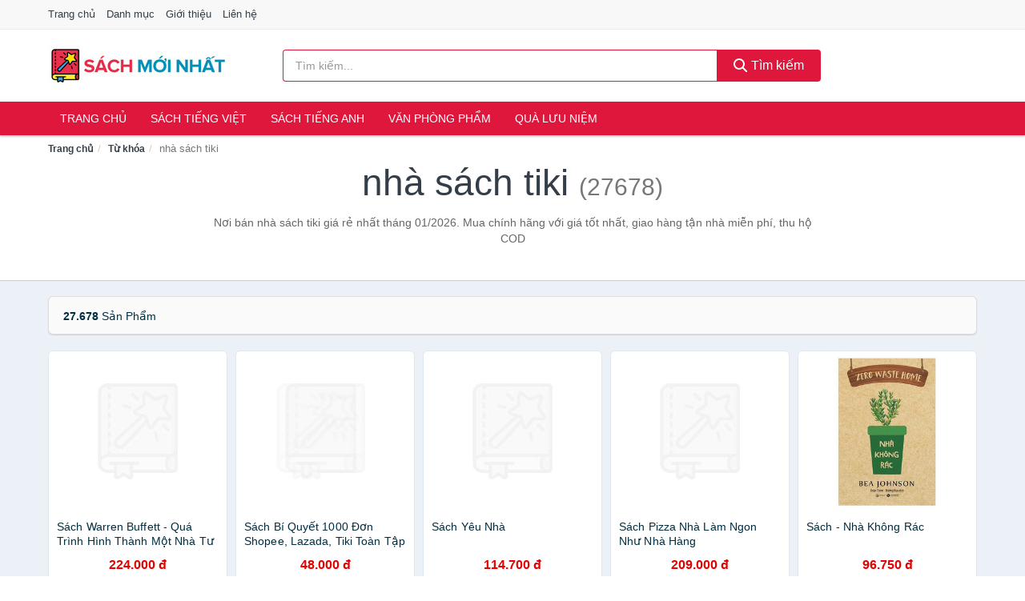

--- FILE ---
content_type: text/html; charset=UTF-8
request_url: https://sachmoinhat.com/tag/nha-sach-tiki-ti/
body_size: 11048
content:
<!DOCTYPE html><html lang="vi"><head prefix="og: http://ogp.me/ns# fb: http://ogp.me/ns/fb# article: http://ogp.me/ns/article#"><meta charset="utf-8"><!--[if IE]><meta http-equiv='X-UA-Compatible' content='IE=edge,chrome=1'><![endif]--><meta name="viewport" content="width=device-width,minimum-scale=1,initial-scale=1"><title>Giá nhà sách tiki ở đâu rẻ nhất tháng 01/2026 - So sánh giá | SachMoiNhat.com</title><meta name="description" content="Nơi bán nhà sách tiki giá rẻ nhất tháng 01/2026. Mua chính hãng với giá tốt nhất, giao hàng tận nhà miễn phí, thu hộ COD"><meta name="keywords" content="nhà sách tiki"><meta name="robots" content="noodp"/><meta itemprop="name" content="Giá nhà sách tiki ở đâu rẻ nhất tháng 01/2026 - So sánh giá | SachMoiNhat.com"><meta itemprop="description" content="Nơi bán nhà sách tiki giá rẻ nhất tháng 01/2026. Mua chính hãng với giá tốt nhất, giao hàng tận nhà miễn phí, thu hộ COD"><meta itemprop="image" content="https://c.mgg.vn/d/sachmoinhat.com/img/logo.jpg"><meta name="twitter:card" content="summary"><meta name="twitter:site" content="SachMoiNhat.com"><meta name="twitter:title" content="Giá nhà sách tiki ở đâu rẻ nhất tháng 01/2026 - So sánh giá | SachMoiNhat.com"><meta name="twitter:description" content="Nơi bán nhà sách tiki giá rẻ nhất tháng 01/2026. Mua chính hãng với giá tốt nhất, giao hàng tận nhà miễn phí, thu hộ COD"><meta name="twitter:creator" content="@SachMoiNhat"><meta name="twitter:image" content="https://c.mgg.vn/d/sachmoinhat.com/img/logo.jpg"><meta property="og:title" content="Giá nhà sách tiki ở đâu rẻ nhất tháng 01/2026 - So sánh giá | SachMoiNhat.com" /><meta property="og:type" content="website" /><meta property="og:url" content="https://sachmoinhat.com/tag/nha-sach-tiki-ti/" /><meta property="og:image" content="https://c.mgg.vn/d/sachmoinhat.com/img/logo.jpg" /><meta property="og:description" content="Nơi bán nhà sách tiki giá rẻ nhất tháng 01/2026. Mua chính hãng với giá tốt nhất, giao hàng tận nhà miễn phí, thu hộ COD" /><meta property="og:locale" content="vi_VN" /><meta property="og:site_name" content="Sách Mới Nhất" /><meta property="fb:app_id" content="331845364364121"/><link rel="canonical" href="https://sachmoinhat.com/tag/nha-sach-tiki-ti/" /><link rel="apple-touch-icon" sizes="180x180" href="https://c.mgg.vn/d/sachmoinhat.com/img/icons/apple-touch-icon.png"><link rel="icon" type="image/png" sizes="32x32" href="https://c.mgg.vn/d/sachmoinhat.com/img/icons/favicon-32x32.png"><link rel="icon" type="image/png" sizes="16x16" href="https://c.mgg.vn/d/sachmoinhat.com/img/icons/favicon-16x16.png"><link rel="manifest" href="https://sachmoinhat.com/webmanifest.json"><link rel="mask-icon" href="https://c.mgg.vn/d/sachmoinhat.com/img/icons/safari-pinned-tab.svg" color="#df173d"><link rel="shortcut icon" href="/favicon.ico"><meta name="apple-mobile-web-app-title" content="Sách Mới Nhất"><meta name="application-name" content="Sách Mới Nhất"><meta name="msapplication-TileColor" content="#df173d"><meta name="msapplication-TileImage" content="https://c.mgg.vn/d/sachmoinhat.com/img/icons/mstile-144x144.png"><meta name="msapplication-config" content="https://c.mgg.vn/d/sachmoinhat.com/img/icons/browserconfig.xml"><meta name="theme-color" content="#df173d"><style type="text/css">html{font-family:-apple-system,BlinkMacSystemFont,"Segoe UI",Roboto,"Helvetica Neue",Arial,"Noto Sans",sans-serif,"Apple Color Emoji","Segoe UI Emoji","Segoe UI Symbol","Noto Color Emoji";-webkit-text-size-adjust:100%;-ms-text-size-adjust:100%}body{margin:0}article,aside,details,figcaption,figure,footer,header,hgroup,main,menu,nav,section,summary{display:block}audio,canvas,progress,video{display:inline-block;vertical-align:baseline}audio:not([controls]){display:none;height:0}[hidden],template{display:none}a{background-color:transparent}a:active,a:hover{outline:0}abbr[title]{border-bottom:1px dotted}b,strong{font-weight:600}dfn{font-style:italic}h1{margin:.67em 0;font-size:2em}mark{color:#000;background:#ff0}small{font-size:80%}sub,sup{position:relative;font-size:75%;line-height:0;vertical-align:baseline}sup{top:-.5em}sub{bottom:-.25em}img{border:0}svg:not(:root){overflow:hidden}figure{margin:1em 40px}hr{height:0;-webkit-box-sizing:content-box;-moz-box-sizing:content-box;box-sizing:content-box}pre{overflow:auto}code,kbd,pre,samp{font-family:monospace,monospace;font-size:1em}button,input,optgroup,select,textarea{margin:0;font:inherit;color:inherit}button{overflow:visible}button,select{text-transform:none}button,html input[type=button],input[type=reset],input[type=submit]{-webkit-appearance:button;cursor:pointer}button[disabled],html input[disabled]{cursor:default}button::-moz-focus-inner,input::-moz-focus-inner{padding:0;border:0}input{line-height:normal}input[type=checkbox],input[type=radio]{-webkit-box-sizing:border-box;-moz-box-sizing:border-box;box-sizing:border-box;padding:0}input[type=number]::-webkit-inner-spin-button,input[type=number]::-webkit-outer-spin-button{height:auto}input[type=search]{-webkit-box-sizing:content-box;-moz-box-sizing:content-box;box-sizing:content-box;-webkit-appearance:textfield}input[type=search]::-webkit-search-cancel-button,input[type=search]::-webkit-search-decoration{-webkit-appearance:none}fieldset{padding:.35em .625em .75em;margin:0 2px;border:1px solid silver}legend{padding:0;border:0}textarea{overflow:auto}optgroup{font-weight:600}table{border-spacing:0;border-collapse:collapse}td,th{padding:0}</style><link href="https://c.mgg.vn/d/sachmoinhat.com/css/s1.css" rel="stylesheet"><!--[if lt IE 9]><script src="https://oss.maxcdn.com/html5shiv/3.7.3/html5shiv.min.js"></script><script src="https://oss.maxcdn.com/respond/1.4.2/respond.min.js"></script><![endif]--><script src="https://cdn.onesignal.com/sdks/OneSignalSDK.js" async=""></script><script>var OneSignal = window.OneSignal || [];OneSignal.push(function() {OneSignal.init({appId: "2b5cf5ad-c4f4-4f13-95bc-0efdfe0c065b"});});</script></head><body itemscope="" itemtype="http://schema.org/WebPage"><div id="header-top"><header itemscope="" itemtype="http://schema.org/WPHeader"><div id="top-header" class="hidden-xs"><div class="container"><div class="row"><div class="col-sm-12"><a href="https://sachmoinhat.com/" title="Trang chủ">Trang chủ</a> <a href="https://sachmoinhat.com/danh-muc/" title="Danh mục">Danh mục</a> <a href="https://sachmoinhat.com/p/gioi-thieu.html" title="Giới thiệu">Giới thiệu</a> <a href="https://sachmoinhat.com/p/lien-he.html" title="Liên hệ">Liên hệ</a></div></div></div></div><div id="main-header"><div class="container"><div class="row"><div class="col-xs-12 col-sm-4 col-md-3"><button type="button" class="visible-xs bnam-menu is-closed" data-toggle="offcanvas" aria-label="Menu"><span class="hamb-top"></span><span class="hamb-middle"></span><span class="hamb-bottom"></span></button><a href="https://sachmoinhat.com/" class="logo" itemprop="headline" title="SachMoiNhat.com"><img data-original="https://c.mgg.vn/d/sachmoinhat.com/img/logo_header.jpg" class="lazy" alt="Sách Mới Nhất" src="[data-uri]" width="auto" height="auto"><noscript><img src="https://c.mgg.vn/d/sachmoinhat.com/img/logo_header.jpg" alt="Sách Mới Nhất" srcset="https://c.mgg.vn/d/sachmoinhat.com/img/logo_header@2x.jpg 2x"></noscript><span class="hidden" itemprop="description">Sách Mới Nhất</span></a></div><div id="header-search" class="hidden-xs col-sm-8 col-md-7"><form method="GET" action="https://sachmoinhat.com/" itemprop="potentialAction" itemscope="" itemtype="http://schema.org/SearchAction"><meta itemprop="target" content="https://sachmoinhat.com/?s={s}"><div class="input-group form"><input type="text" name="s" class="form-control" placeholder="Tìm kiếm..." aria-label="Tìm kiếm tác giả" value="" id="search-top"><span class="input-group-btn"><button class="btn btn-search-top" type="submit"><span class="s-icon"><span class="s-icon-circle"></span><span class="s-icon-rectangle"></span></span> Tìm kiếm</button></span></div></form></div></div></div></div></header></div><div id="search-mobi" class="container visible-xs"><div class="row"><div class="col-xs-12"><form method="GET" action="https://sachmoinhat.com/"><div class="input-group form"><input name="s" class="search-top form-control" placeholder="Tìm kiếm..." value="" type="text" aria-label="Tìm kiếm tác giả"><span class="input-group-btn"><button class="btn btn-danger btn-search-top" type="submit">Tìm kiếm</button></span></div></form></div></div></div><div id="header-nav"><div class="container"><nav id="main-nav" itemscope itemtype="http://schema.org/SiteNavigationElement" aria-label="Main navigation"><ul class="menu"><li><a href="https://sachmoinhat.com/" title="Trang chủ">Trang chủ</a></li><li class="dropdown"><a href="https://sachmoinhat.com/sach-truyen-tieng-viet-954/" title="Sách tiếng Việt">Sách tiếng Việt</a><ul class="dropdown-menu"><li><a href="https://sachmoinhat.com/sach-van-hoc-1477/" title="Sách văn học">Sách văn học</a></li><li><a href="https://sachmoinhat.com/sach-kinh-te-1484/" title="Sách kinh tế">Sách kinh tế</a></li><li><a href="https://sachmoinhat.com/sach-truyen-thieu-nhi-1031/" title="Sách thiếu nhi">Sách thiếu nhi</a></li><li><a href="https://sachmoinhat.com/sach-ky-nang-song-1508/" title="Sách kỹ năng sống">Sách kỹ năng sống</a></li><li><a href="https://sachmoinhat.com/sach-ba-me-em-be-3165/" title="Sách Bà mẹ - Em bé">Sách Bà mẹ - Em bé</a></li><li><a href="https://sachmoinhat.com/sach-giao-khoa-giao-trinh-2959/" title="Sách Giáo Khoa - Giáo Trình">Sách Giáo Khoa - Giáo Trình</a></li><li><a href="https://sachmoinhat.com/ngoai-ngu-tu-dien-1525/" title="Sách Học Ngoại Ngữ">Sách Học Ngoại Ngữ</a></li><li><a href="https://sachmoinhat.com/sach-tham-khao-2958/" title="Sách Tham Khảo">Sách Tham Khảo</a></li><li><a href="https://sachmoinhat.com/tu-dien-1535/" title="Từ Điển">Từ Điển</a></li><li><a href="https://sachmoinhat.com/sach-kien-thuc-tong-hop-1511/" title="Sách Kiến Thức Tổng Hợp">Sách Kiến Thức Tổng Hợp</a></li><li><a href="https://sachmoinhat.com/khoa-hoc-ky-thuat-1517/" title="Sách Khoa Học - Kỹ Thuật">Sách Khoa Học - Kỹ Thuật</a></li><li><a href="https://sachmoinhat.com/lich-su-dia-ly-1518/" title="Sách Lịch sử">Sách Lịch sử</a></li><li><a href="https://sachmoinhat.com/dien-anh-nhac-hoa-1519/" title="Điện Ảnh - Nhạc - Họa">Điện Ảnh - Nhạc - Họa</a></li><li><a href="https://sachmoinhat.com/truyen-tranh-1722/" title="Truyện Tranh, Manga, Comic">Truyện Tranh, Manga, Comic</a></li><li><a href="https://sachmoinhat.com/ton-giao-tam-linh-1499/" title="Sách Tôn Giáo - Tâm Linh">Sách Tôn Giáo - Tâm Linh</a></li><li><a href="https://sachmoinhat.com/sach-van-hoa-dia-ly-du-lich-1495/" title="Sách Văn Hóa - Địa Lý - Du Lịch">Sách Văn Hóa - Địa Lý - Du Lịch</a></li><li><a href="https://sachmoinhat.com/chinh-tri-phap-ly-1513/" title="Sách Chính Trị - Pháp Lý">Sách Chính Trị - Pháp Lý</a></li><li><a href="https://sachmoinhat.com/nong-lam-ngu-nghiep-1520/" title="Sách Nông - Lâm - Ngư Nghiệp">Sách Nông - Lâm - Ngư Nghiệp</a></li><li><a href="https://sachmoinhat.com/cong-nghe-thong-tin-1514/" title="Sách Công Nghệ Thông Tin">Sách Công Nghệ Thông Tin</a></li><li><a href="https://sachmoinhat.com/y-hoc-1523/" title="Sách Y Học">Sách Y Học</a></li><li><a href="https://sachmoinhat.com/tap-chi-catalogue-2106/" title="Tạp Chí - Catalogue">Tạp Chí - Catalogue</a></li><li><a href="https://sachmoinhat.com/tam-ly-gioi-tinh-1506/" title="Sách Tâm lý - Giới tính">Sách Tâm lý - Giới tính</a></li><li><a href="https://sachmoinhat.com/sach-thuong-thuc-gia-dinh-1500/" title="Sách Thường Thức - Gia Đình">Sách Thường Thức - Gia Đình</a></li></ul></li><li class="dropdown"><a href="https://sachmoinhat.com/sach-tieng-anh-958/" title="Sách tiếng Anh">Sách tiếng Anh</a><ul class="dropdown-menu"><li><a href="https://sachmoinhat.com/art-photography-1261/" title="Art & Photography">Art & Photography</a></li><li><a href="https://sachmoinhat.com/biographies-memoirs-665/" title="Biographies & Memoirs">Biographies & Memoirs</a></li><li><a href="https://sachmoinhat.com/business-economics-642/" title="Business & Economics">Business & Economics</a></li><li><a href="https://sachmoinhat.com/self-help-1252/" title="How-to - Self Help">How-to - Self Help</a></li><li><a href="https://sachmoinhat.com/children-books-645/" title="Children's Books">Children's Books</a></li><li><a href="https://sachmoinhat.com/dictionary-920/" title="Dictionary">Dictionary</a></li><li><a href="https://sachmoinhat.com/education-teaching-5946/" title="Education - Teaching">Education - Teaching</a></li><li><a href="https://sachmoinhat.com/fiction-literature-647/" title="Fiction - Literature">Fiction - Literature</a></li><li><a href="https://sachmoinhat.com/magazines-7083/" title="Magazines">Magazines</a></li><li><a href="https://sachmoinhat.com/medical-books-856/" title="Medical Books">Medical Books</a></li><li><a href="https://sachmoinhat.com/parenting-relationships-666/" title="Parenting & Relationships">Parenting & Relationships</a></li><li><a href="https://sachmoinhat.com/reference-5947/" title="Reference">Reference</a></li><li><a href="https://sachmoinhat.com/science-technology-907/" title="Science - Technology">Science - Technology</a></li><li><a href="https://sachmoinhat.com/history-politics-social-sciences-1270/" title="History, Politics & Social Sciences">History, Politics & Social Sciences</a></li><li><a href="https://sachmoinhat.com/travel-holiday-670/" title="Travel & Holiday">Travel & Holiday</a></li><li><a href="https://sachmoinhat.com/cookbooks-food-wine-659/" title="Cookbooks, Food & Wine">Cookbooks, Food & Wine</a></li></ul></li><li class="dropdown"><a href="https://sachmoinhat.com/van-phong-pham-qua-luu-niem-8379/" title="Văn phòng phẩm">Văn phòng phẩm</a><ul class="dropdown-menu"><li><a href="https://sachmoinhat.com/thiet-bi-van-phong-2500/" title="Dụng Cụ Văn Phòng">Dụng Cụ Văn Phòng</a></li><li><a href="https://sachmoinhat.com/dung-cu-hoc-sinh-3003/" title="Dụng Cụ Học Sinh">Dụng Cụ Học Sinh</a></li><li><a href="https://sachmoinhat.com/vpp-but-viet-2496/" title="Bút - Viết các loại">Bút - Viết các loại</a></li><li><a href="https://sachmoinhat.com/flashcard-hoc-2548/" title="Flashcards">Flashcards</a></li><li><a href="https://sachmoinhat.com/so-tay-so-ghi-chep-2537/" title="Sổ Tay Các Loại">Sổ Tay Các Loại</a></li><li><a href="https://sachmoinhat.com/tap-vo-cac-loai-2545/" title="Tập vở các loại">Tập vở các loại</a></li><li><a href="https://sachmoinhat.com/cd-dvd-2971/" title="Văn Hóa Phẩm">Văn Hóa Phẩm</a></li><li><a href="https://sachmoinhat.com/thiet-bi-giao-duc-truong-hoc-6848/" title="Thiết Bị Giáo Dục Trường Học">Thiết Bị Giáo Dục Trường Học</a></li><li><a href="https://sachmoinhat.com/balo-hoc-sinh-cap-hoc-sinh-6312/" title="Balo Học Sinh - Cặp học sinh">Balo Học Sinh - Cặp học sinh</a></li><li><a href="https://sachmoinhat.com/may-tinh-dien-tu-3090/" title="Máy Tính Điện Tử">Máy Tính Điện Tử</a></li><li><a href="https://sachmoinhat.com/but-mau-but-sap-3176/" title="Bút Chì Màu - Bút Lông Màu - Sáp Màu">Bút Chì Màu - Bút Lông Màu - Sáp Màu</a></li><li><a href="https://sachmoinhat.com/lich-4530/" title="Lịch">Lịch</a></li><li><a href="https://sachmoinhat.com/san-pham-ve-giay-3006/" title="Sản phẩm về giấy">Sản phẩm về giấy</a></li><li><a href="https://sachmoinhat.com/thiet-bi-van-phong-19036/" title="Thiết bị văn phòng">Thiết bị văn phòng</a></li></ul></li><li class="dropdown"><a href="https://sachmoinhat.com/qua-luu-niem-18966/" title="Quà lưu niệm">Quà lưu niệm</a><ul class="dropdown-menu"><li><a href="https://sachmoinhat.com/thu-bong-5262/" title="Thú Nhồi Bông">Thú Nhồi Bông</a></li><li><a href="https://sachmoinhat.com/bookmark-6863/" title="Bookmark">Bookmark</a></li><li><a href="https://sachmoinhat.com/thiep-buu-anh-7179/" title="Thiệp - Bưu ảnh">Thiệp - Bưu ảnh</a></li><li><a href="https://sachmoinhat.com/qua-tang-trang-suc-18968/" title="Quà tặng trang sức">Quà tặng trang sức</a></li><li><a href="https://sachmoinhat.com/album-khung-hinh-8902/" title="Album - Khung Hình">Album - Khung Hình</a></li><li><a href="https://sachmoinhat.com/mo-hinh-trang-tri-18970/" title="Mô hình trang trí">Mô hình trang trí</a></li><li><a href="https://sachmoinhat.com/sticker-decal-trang-tri-18972/" title="Sticker - Decal trang trí">Sticker - Decal trang trí</a></li><li><a href="https://sachmoinhat.com/ly-coc-6884/" title="Ly - Cốc">Ly - Cốc</a></li><li><a href="https://sachmoinhat.com/kep-anh-go-6864/" title="Kẹp Ảnh Gỗ">Kẹp Ảnh Gỗ</a></li><li><a href="https://sachmoinhat.com/hop-qua-tui-qua-18984/" title="Hộp quà - Túi quà">Hộp quà - Túi quà</a></li><li><a href="https://sachmoinhat.com/tuong-6853/" title="Tượng">Tượng</a></li><li><a href="https://sachmoinhat.com/moc-khoa-phu-kien-trang-tri-8903/" title="Móc Khóa - Phụ Kiện Trang Trí">Móc Khóa - Phụ Kiện Trang Trí</a></li><li><a href="https://sachmoinhat.com/phu-kien-vat-lieu-trang-tri-18980/" title="Phụ kiện - Vật liệu trang trí">Phụ kiện - Vật liệu trang trí</a></li><li><a href="https://sachmoinhat.com/qua-tang-trang-tri-khac-18982/" title="Quà tặng trang trí khác">Quà tặng trang trí khác</a></li><li><a href="https://sachmoinhat.com/guong-mini-26344/" title="Gương mini">Gương mini</a></li></ul></li></ul></nav></div></div><div class="overlay"></div><script type="application/ld+json">{"@context":"http://schema.org","@type":"BreadcrumbList","itemListElement":[{"@type":"ListItem","position":1,"item":{"@id":"https://sachmoinhat.com/","name":"Sách Mới Nhất"}},{"@type":"ListItem","position":2,"item":{"@id":"https://sachmoinhat.com/tag/","name":"Từ khóa"}},{"@type":"ListItem","position":3,"item":{"@id":"https://sachmoinhat.com/tag/nha-sach-tiki-ti/","name":"nhà sách tiki"}}]}</script><div id="breadcrumb"><div class="container"><ol class="breadcrumb"><li><a href="https://sachmoinhat.com/" title="Trang chủ Sách Mới Nhất">Trang chủ</a></li><li><a href="https://sachmoinhat.com/tag/" title="Từ khóa">Từ khóa</a></li><li class="active hidden-xs">nhà sách tiki</li></ol></div></div><main><div id="main_head" class="box-shadow"><div class="container"><div class="row text-center"><h1 class="page-title">nhà sách tiki <small>(27678)</small></h1><div class="page-desc col-xs-12 col-xs-offset-0 col-sm-10 col-sm-offset-1 col-md-8 col-md-offset-2">Nơi bán nhà sách tiki giá rẻ nhất tháng 01/2026. Mua chính hãng với giá tốt nhất, giao hàng tận nhà miễn phí, thu hộ COD</div></div></div></div><div id="main" class="container"><div class="row"><div id="bn_r" class="col-xs-12"><section class="product-box"><div id="product_filter" class="box-shadow"><div id="box_count_product"><strong>27.678</strong> sản phẩm</div><div class="box_filter pull-right hidden"><form class="form-inline" method="GET"><label>Sắp xếp theo </label><select class="form-control" name="sap-xep" aria-label="Sắp xếp"><option value="moi-nhat">Mới nhất</option><option value="gia-tang">Giá từ thấp đến cao</option><option value="gia-giam">Giá từ cao đến thấp</option></select></form></div></div><div class="product-list row"><div class="col-xs-6 col-sm-3 col-md-15 ip"><a href="https://sachmoinhat.com/warren-buffett-qua-trinh-hinh-nti22482941.html" title="Sách Warren Buffett - Quá Trình Hình Thành Một Nhà Tư Bản Mỹ (Tái Bản 2017)(Tặng Kèm Bookmark Tiki)"><div><img src="https://c.mgg.vn/d/sachmoinhat.com/img/no-pro.jpg" alt="img"><img data-original="https://salt.tikicdn.com/cache/200x200/ts/product/1f/74/57/263199fbb82a54f89ad0e0d140d90152.jpg" class="lazy bn-abg" src="https://c.mgg.vn/d/sachmoinhat.com/img/no-pro.jpg" alt="Sách Warren Buffett - Quá Trình Hình Thành Một Nhà Tư Bản Mỹ (Tái Bản 2017)(Tặng Kèm Bookmark Tiki)"><noscript><img src="https://salt.tikicdn.com/cache/200x200/ts/product/1f/74/57/263199fbb82a54f89ad0e0d140d90152.jpg"></noscript></div><span>Sách Warren Buffett - Quá Trình Hình Thành Một Nhà Tư Bản Mỹ (Tái Bản 2017)(Tặng Kèm Bookmark Tiki)</span><span>224.000 đ</span></a></div><div class="col-xs-6 col-sm-3 col-md-15 ip"><a href="https://sachmoinhat.com/sach-bi-quyet-1000-don-shopee-nti276594591.html" title="Sách Bí Quyết 1000 Đơn Shopee, Lazada, Tiki Toàn Tập - Bản Quyền"><div><img src="https://c.mgg.vn/d/sachmoinhat.com/img/no-pro.jpg" alt="img"><img data-original="https://salt.tikicdn.com/cache/200x200/ts/product/ec/3d/51/f16c45566b44770409151fc8d05d0e15.jpg" class="lazy bn-abg" src="https://c.mgg.vn/d/sachmoinhat.com/img/no-pro.jpg" alt="Sách Bí Quyết 1000 Đơn Shopee, Lazada, Tiki Toàn Tập - Bản Quyền"><noscript><img src="https://salt.tikicdn.com/cache/200x200/ts/product/ec/3d/51/f16c45566b44770409151fc8d05d0e15.jpg"></noscript></div><span>Sách Bí Quyết 1000 Đơn Shopee, Lazada, Tiki Toàn Tập - Bản Quyền</span><span>48.000 đ</span></a></div><div class="col-xs-6 col-sm-3 col-md-15 ip"><a href="https://sachmoinhat.com/sach-yeu-nti77721681.html" title="Sách Yêu Nhà"><div><img src="https://c.mgg.vn/d/sachmoinhat.com/img/no-pro.jpg" alt="img"><img data-original="https://salt.tikicdn.com/cache/200x200/ts/product/8c/be/12/6394672d65f6c272864fae2ffcc1f10c.jpg" class="lazy bn-abg" src="https://c.mgg.vn/d/sachmoinhat.com/img/no-pro.jpg" alt="Sách Yêu Nhà"><noscript><img src="https://salt.tikicdn.com/cache/200x200/ts/product/8c/be/12/6394672d65f6c272864fae2ffcc1f10c.jpg"></noscript></div><span>Sách Yêu Nhà</span><span>114.700 đ</span></a></div><div class="col-xs-6 col-sm-3 col-md-15 ip"><a href="https://sachmoinhat.com/pizza-nha-lam-ngon-nhu-nha-hang-nti199902506.html" title="Sách Pizza Nhà Làm Ngon Như Nhà Hàng"><div><img src="https://c.mgg.vn/d/sachmoinhat.com/img/no-pro.jpg" alt="img"><img data-original="https://salt.tikicdn.com/cache/200x200/ts/product/bd/74/36/6f3aa7e943feade9e839afd55189b053.jpg" class="lazy bn-abg" src="https://c.mgg.vn/d/sachmoinhat.com/img/no-pro.jpg" alt="Sách Pizza Nhà Làm Ngon Như Nhà Hàng"><noscript><img src="https://salt.tikicdn.com/cache/200x200/ts/product/bd/74/36/6f3aa7e943feade9e839afd55189b053.jpg"></noscript></div><span>Sách Pizza Nhà Làm Ngon Như Nhà Hàng</span><span>209.000 đ</span></a></div><div class="col-xs-6 col-sm-3 col-md-15 ip"><a href="https://sachmoinhat.com/sach-nha-khong-rac-nsh2723900576.html" title="Sách - Nhà Không Rác"><div><img src="https://c.mgg.vn/d/sachmoinhat.com/img/no-pro.jpg" alt="img"><img data-original="https://cf.shopee.vn/file/28ccafe33836338739587dbbc2802f02_tn" class="lazy bn-abg" src="https://c.mgg.vn/d/sachmoinhat.com/img/no-pro.jpg" alt="Sách - Nhà Không Rác"><noscript><img src="https://cf.shopee.vn/file/28ccafe33836338739587dbbc2802f02_tn"></noscript></div><span>Sách - Nhà Không Rác</span><span>96.750 đ</span></a></div><div class="col-xs-6 col-sm-3 col-md-15 ip"><a href="https://sachmoinhat.com/sach-huong-bep-nti1586163.html" title="Sách Hương Bếp Nhà"><div><img src="https://c.mgg.vn/d/sachmoinhat.com/img/no-pro.jpg" alt="img"><img data-original="https://salt.tikicdn.com/cache/200x200/ts/product/2c/28/28/5a8b2b519a68bc24cce19d6ec0fd68b6.jpg" class="lazy bn-abg" src="https://c.mgg.vn/d/sachmoinhat.com/img/no-pro.jpg" alt="Sách Hương Bếp Nhà"><noscript><img src="https://salt.tikicdn.com/cache/200x200/ts/product/2c/28/28/5a8b2b519a68bc24cce19d6ec0fd68b6.jpg"></noscript></div><span>Sách Hương Bếp Nhà</span><span>114.000 đ</span></a></div><div class="col-xs-6 col-sm-3 col-md-15 ip"><a href="https://sachmoinhat.com/nha-gia-kim-nti379086.html" title="Sách Nhà Giả Kim"><div><img src="https://c.mgg.vn/d/sachmoinhat.com/img/no-pro.jpg" alt="img"><img data-original="https://salt.tikicdn.com/cache/200x200/ts/product/79/d2/5e/d6f8ca49544b686a84336517e82796ee.jpg" class="lazy bn-abg" src="https://c.mgg.vn/d/sachmoinhat.com/img/no-pro.jpg" alt="Sách Nhà Giả Kim"><noscript><img src="https://salt.tikicdn.com/cache/200x200/ts/product/79/d2/5e/d6f8ca49544b686a84336517e82796ee.jpg"></noscript></div><span>Sách Nhà Giả Kim</span><span>95.000 đ</span></a></div><div class="col-xs-6 col-sm-3 col-md-15 ip"><a href="https://sachmoinhat.com/sach-az-toi-muon-ve-nha-du-cho-nsh4395549315.html" title="Sách AZ - Tôi Muốn Về Nhà Dù Cho Đang Ở Nhà"><div><img src="https://c.mgg.vn/d/sachmoinhat.com/img/no-pro.jpg" alt="img"><img data-original="https://cf.shopee.vn/file/6cac16a13d60cb899ef43c4a1e1bbeb2_tn" class="lazy bn-abg" src="https://c.mgg.vn/d/sachmoinhat.com/img/no-pro.jpg" alt="Sách AZ - Tôi Muốn Về Nhà Dù Cho Đang Ở Nhà"><noscript><img src="https://cf.shopee.vn/file/6cac16a13d60cb899ef43c4a1e1bbeb2_tn"></noscript></div><span>Sách AZ - Tôi Muốn Về Nhà Dù Cho Đang Ở Nhà</span><span>71.280 đ</span></a></div><div class="col-xs-6 col-sm-3 col-md-15 ip"><a href="https://sachmoinhat.com/sach-ve-nha-an-com-nsh6372159699.html" title="Sách - Về Nhà Ăn Cơm"><div><img src="https://c.mgg.vn/d/sachmoinhat.com/img/no-pro.jpg" alt="img"><img data-original="https://cf.shopee.vn/file/6330be0f2b0f82d44cb49c75f1920918_tn" class="lazy bn-abg" src="https://c.mgg.vn/d/sachmoinhat.com/img/no-pro.jpg" alt="Sách - Về Nhà Ăn Cơm"><noscript><img src="https://cf.shopee.vn/file/6330be0f2b0f82d44cb49c75f1920918_tn"></noscript></div><span>Sách - Về Nhà Ăn Cơm</span><span>147.420 đ</span></a></div><div class="col-xs-6 col-sm-3 col-md-15 ip"><a href="https://sachmoinhat.com/sach-triet-ly-nha-phat-nsh5164055949.html" title="Sách - Triết Lý Nhà Phật"><div><img src="https://c.mgg.vn/d/sachmoinhat.com/img/no-pro.jpg" alt="img"><img data-original="https://cf.shopee.vn/file/f923314664b5317e38144549cea52ccf_tn" class="lazy bn-abg" src="https://c.mgg.vn/d/sachmoinhat.com/img/no-pro.jpg" alt="Sách - Triết Lý Nhà Phật"><noscript><img src="https://cf.shopee.vn/file/f923314664b5317e38144549cea52ccf_tn"></noscript></div><span>Sách - Triết Lý Nhà Phật</span><span>52.500 đ</span></a></div><div class="col-xs-6 col-sm-3 col-md-15 ip"><a href="https://sachmoinhat.com/sach-mon-chay-bep-nsh15424576021.html" title="Sách - Món Chay Bếp Nhà"><div><img src="https://c.mgg.vn/d/sachmoinhat.com/img/no-pro.jpg" alt="img"><img data-original="https://cf.shopee.vn/file/07872fec67e5b4a65daccb8d9c3dda97_tn" class="lazy bn-abg" src="https://c.mgg.vn/d/sachmoinhat.com/img/no-pro.jpg" alt="Sách - Món Chay Bếp Nhà"><noscript><img src="https://cf.shopee.vn/file/07872fec67e5b4a65daccb8d9c3dda97_tn"></noscript></div><span>Sách - Món Chay Bếp Nhà</span><span>124.200 đ</span></a></div><div class="col-xs-6 col-sm-3 col-md-15 ip"><a href="https://sachmoinhat.com/sach-ve-nha-an-com-nsh5954691843.html" title="Sách- Về nhà ăn cơm."><div><img src="https://c.mgg.vn/d/sachmoinhat.com/img/no-pro.jpg" alt="img"><img data-original="https://cf.shopee.vn/file/6330be0f2b0f82d44cb49c75f1920918_tn" class="lazy bn-abg" src="https://c.mgg.vn/d/sachmoinhat.com/img/no-pro.jpg" alt="Sách- Về nhà ăn cơm."><noscript><img src="https://cf.shopee.vn/file/6330be0f2b0f82d44cb49c75f1920918_tn"></noscript></div><span>Sách- Về nhà ăn cơm.</span><span>160.650 đ</span></a></div><div class="col-xs-6 col-sm-3 col-md-15 ip"><a href="https://sachmoinhat.com/sach-ve-nha-an-com-nsh17025830912.html" title="Sách - Về Nhà Ăn Cơm"><div><img src="https://c.mgg.vn/d/sachmoinhat.com/img/no-pro.jpg" alt="img"><img data-original="https://cf.shopee.vn/file/8ed6c2111f0f189fbc436640ed9399de_tn" class="lazy bn-abg" src="https://c.mgg.vn/d/sachmoinhat.com/img/no-pro.jpg" alt="Sách - Về Nhà Ăn Cơm"><noscript><img src="https://cf.shopee.vn/file/8ed6c2111f0f189fbc436640ed9399de_tn"></noscript></div><span>Sách - Về Nhà Ăn Cơm</span><span>170.100 đ</span></a></div><div class="col-xs-6 col-sm-3 col-md-15 ip"><a href="https://sachmoinhat.com/sach-mon-chay-bep-nsh14818503442.html" title="Sách - Món chay bếp nhà"><div><img src="https://c.mgg.vn/d/sachmoinhat.com/img/no-pro.jpg" alt="img"><img data-original="https://cf.shopee.vn/file/42c69a2df38b55bffb99443d92dc2b83_tn" class="lazy bn-abg" src="https://c.mgg.vn/d/sachmoinhat.com/img/no-pro.jpg" alt="Sách - Món chay bếp nhà"><noscript><img src="https://cf.shopee.vn/file/42c69a2df38b55bffb99443d92dc2b83_tn"></noscript></div><span>Sách - Món chay bếp nhà</span><span>120.000 đ</span></a></div><div class="col-xs-6 col-sm-3 col-md-15 ip"><a href="https://sachmoinhat.com/sach-mon-chay-bep-nsh13560313955.html" title="Sách - Món chay bếp nhà"><div><img src="https://c.mgg.vn/d/sachmoinhat.com/img/no-pro.jpg" alt="img"><img data-original="https://cf.shopee.vn/file/a63959078d31f2c1f7a4719ed23962aa_tn" class="lazy bn-abg" src="https://c.mgg.vn/d/sachmoinhat.com/img/no-pro.jpg" alt="Sách - Món chay bếp nhà"><noscript><img src="https://cf.shopee.vn/file/a63959078d31f2c1f7a4719ed23962aa_tn"></noscript></div><span>Sách - Món chay bếp nhà</span><span>120.000 đ</span></a></div><div class="col-xs-6 col-sm-3 col-md-15 ip"><a href="https://sachmoinhat.com/sach-bep-am-nha-vui-nsh9029862845.html" title="Sách- Bếp ấm nhà vui"><div><img src="https://c.mgg.vn/d/sachmoinhat.com/img/no-pro.jpg" alt="img"><img data-original="https://cf.shopee.vn/file/7f2adbd737dd72032f57cc9eafc42cf4_tn" class="lazy bn-abg" src="https://c.mgg.vn/d/sachmoinhat.com/img/no-pro.jpg" alt="Sách- Bếp ấm nhà vui"><noscript><img src="https://cf.shopee.vn/file/7f2adbd737dd72032f57cc9eafc42cf4_tn"></noscript></div><span>Sách- Bếp ấm nhà vui</span><span>49.500 đ</span></a></div><div class="col-xs-6 col-sm-3 col-md-15 ip"><a href="https://sachmoinhat.com/sach-mon-chay-bep-nsh14017393630.html" title="Sách - Món chay bếp nhà"><div><img src="https://c.mgg.vn/d/sachmoinhat.com/img/no-pro.jpg" alt="img"><img data-original="https://cf.shopee.vn/file/da5181217d2ce05461471691928fea1d_tn" class="lazy bn-abg" src="https://c.mgg.vn/d/sachmoinhat.com/img/no-pro.jpg" alt="Sách - Món chay bếp nhà"><noscript><img src="https://cf.shopee.vn/file/da5181217d2ce05461471691928fea1d_tn"></noscript></div><span>Sách - Món chay bếp nhà</span><span>120.000 đ</span></a></div><div class="col-xs-6 col-sm-3 col-md-15 ip"><a href="https://sachmoinhat.com/sach-yeu-nha-bia-mem-nsh8119134214.html" title="Sách - Yêu nhà (Bìa mềm)"><div><img src="https://c.mgg.vn/d/sachmoinhat.com/img/no-pro.jpg" alt="img"><img data-original="https://cf.shopee.vn/file/4dfcc4ae76d24a940e768f4daadd65d9_tn" class="lazy bn-abg" src="https://c.mgg.vn/d/sachmoinhat.com/img/no-pro.jpg" alt="Sách - Yêu nhà (Bìa mềm)"><noscript><img src="https://cf.shopee.vn/file/4dfcc4ae76d24a940e768f4daadd65d9_tn"></noscript></div><span>Sách - Yêu nhà (Bìa mềm)</span><span>120.900 đ</span></a></div><div class="col-xs-6 col-sm-3 col-md-15 ip"><a href="https://sachmoinhat.com/sach-mon-chay-bep-nsh14224117627.html" title="Sách - Món Chay Bếp Nhà"><div><img src="https://c.mgg.vn/d/sachmoinhat.com/img/no-pro.jpg" alt="img"><img data-original="https://cf.shopee.vn/file/5a37057d8123cb62713f7b078dd6a6f1_tn" class="lazy bn-abg" src="https://c.mgg.vn/d/sachmoinhat.com/img/no-pro.jpg" alt="Sách - Món Chay Bếp Nhà"><noscript><img src="https://cf.shopee.vn/file/5a37057d8123cb62713f7b078dd6a6f1_tn"></noscript></div><span>Sách - Món Chay Bếp Nhà</span><span>127.500 đ</span></a></div><div class="col-xs-6 col-sm-3 col-md-15 ip"><a href="https://sachmoinhat.com/sach-mon-chay-bep-nsh15833044556.html" title="Sách - Món chay bếp nhà"><div><img src="https://c.mgg.vn/d/sachmoinhat.com/img/no-pro.jpg" alt="img"><img data-original="https://cf.shopee.vn/file/b13fd2e4a1815ff7c4b0b92259cef1b6_tn" class="lazy bn-abg" src="https://c.mgg.vn/d/sachmoinhat.com/img/no-pro.jpg" alt="Sách - Món chay bếp nhà"><noscript><img src="https://cf.shopee.vn/file/b13fd2e4a1815ff7c4b0b92259cef1b6_tn"></noscript></div><span>Sách - Món chay bếp nhà</span><span>112.500 đ</span></a></div><div class="col-xs-6 col-sm-3 col-md-15 ip"><a href="https://sachmoinhat.com/sach-trump-o-nha-trang-nsh5835170956.html" title="Sách - Trump Ở Nhà Trắng"><div><img src="https://c.mgg.vn/d/sachmoinhat.com/img/no-pro.jpg" alt="img"><img data-original="https://cf.shopee.vn/file/a8dfd04b0fe932977f77f9229dfe1e69_tn" class="lazy bn-abg" src="https://c.mgg.vn/d/sachmoinhat.com/img/no-pro.jpg" alt="Sách - Trump Ở Nhà Trắng"><noscript><img src="https://cf.shopee.vn/file/a8dfd04b0fe932977f77f9229dfe1e69_tn"></noscript></div><span>Sách - Trump Ở Nhà Trắng</span><span>144.500 đ</span></a></div><div class="col-xs-6 col-sm-3 col-md-15 ip"><a href="https://sachmoinhat.com/sach-dai-tiec-tai-nsh3186972267.html" title="Sách Đãi Tiệc Tại Nhà"><div><img src="https://c.mgg.vn/d/sachmoinhat.com/img/no-pro.jpg" alt="img"><img data-original="https://cf.shopee.vn/file/f66adb94f68186ee5b23f7c6bcd8dacd_tn" class="lazy bn-abg" src="https://c.mgg.vn/d/sachmoinhat.com/img/no-pro.jpg" alt="Sách Đãi Tiệc Tại Nhà"><noscript><img src="https://cf.shopee.vn/file/f66adb94f68186ee5b23f7c6bcd8dacd_tn"></noscript></div><span>Sách Đãi Tiệc Tại Nhà</span><span>50.400 đ</span></a></div><div class="col-xs-6 col-sm-3 col-md-15 ip"><a href="https://sachmoinhat.com/sach-anh-em-nha-wright-nsh7835474284.html" title="Sách - Anh Em Nhà Wright"><div><img src="https://c.mgg.vn/d/sachmoinhat.com/img/no-pro.jpg" alt="img"><img data-original="https://cf.shopee.vn/file/307dc4de8eec203f653e433f6eb18746_tn" class="lazy bn-abg" src="https://c.mgg.vn/d/sachmoinhat.com/img/no-pro.jpg" alt="Sách - Anh Em Nhà Wright"><noscript><img src="https://cf.shopee.vn/file/307dc4de8eec203f653e433f6eb18746_tn"></noscript></div><span>Sách - Anh Em Nhà Wright</span><span>162.900 đ</span></a></div><div class="col-xs-6 col-sm-3 col-md-15 ip"><a href="https://sachmoinhat.com/nha-an-com-nti3924049.html" title="Sách Về Nhà Ăn Cơm"><div><img src="https://c.mgg.vn/d/sachmoinhat.com/img/no-pro.jpg" alt="img"><img data-original="https://salt.tikicdn.com/cache/200x200/ts/product/71/2b/28/8674cd0560a17f5265356428ae2447b1.jpg" class="lazy bn-abg" src="https://c.mgg.vn/d/sachmoinhat.com/img/no-pro.jpg" alt="Sách Về Nhà Ăn Cơm"><noscript><img src="https://salt.tikicdn.com/cache/200x200/ts/product/71/2b/28/8674cd0560a17f5265356428ae2447b1.jpg"></noscript></div><span>Sách Về Nhà Ăn Cơm</span><span>159.200 đ</span></a></div><div class="col-xs-6 col-sm-3 col-md-15 ip"><a href="https://sachmoinhat.com/mon-viet-l-nti277382523.html" title="Sách Món Việt là nhà"><div><img src="https://c.mgg.vn/d/sachmoinhat.com/img/no-pro.jpg" alt="img"><img data-original="https://salt.tikicdn.com/cache/200x200/ts/product/49/b6/ee/05d7fdb9e6543abc7d621192766d0729.jpg" class="lazy bn-abg" src="https://c.mgg.vn/d/sachmoinhat.com/img/no-pro.jpg" alt="Sách Món Việt là nhà"><noscript><img src="https://salt.tikicdn.com/cache/200x200/ts/product/49/b6/ee/05d7fdb9e6543abc7d621192766d0729.jpg"></noscript></div><span>Sách Món Việt là nhà</span><span>112.000 đ</span></a></div><div class="col-xs-6 col-sm-3 col-md-15 ip"><a href="https://sachmoinhat.com/sach-yeu-nha-nghien-sach-nti273641745.html" title="Sách Yêu Nhà, Nghiện Sạch"><div><img src="https://c.mgg.vn/d/sachmoinhat.com/img/no-pro.jpg" alt="img"><img data-original="https://salt.tikicdn.com/cache/200x200/ts/product/33/bb/57/f1e0d2306d285c2e973c09792136e316.jpg" class="lazy bn-abg" src="https://c.mgg.vn/d/sachmoinhat.com/img/no-pro.jpg" alt="Sách Yêu Nhà, Nghiện Sạch"><noscript><img src="https://salt.tikicdn.com/cache/200x200/ts/product/33/bb/57/f1e0d2306d285c2e973c09792136e316.jpg"></noscript></div><span>Sách Yêu Nhà, Nghiện Sạch</span><span>67.100 đ</span></a></div><div class="col-xs-6 col-sm-3 col-md-15 ip"><a href="https://sachmoinhat.com/sach-nep-nha-gia-huan-nti278769395.html" title="Sách - Nếp Nhà - Gia Huấn"><div><img src="https://c.mgg.vn/d/sachmoinhat.com/img/no-pro.jpg" alt="img"><img data-original="https://salt.tikicdn.com/cache/200x200/ts/product/c8/c4/aa/2738df085bc824cddcfd5a2b7dde32f7.jpg" class="lazy bn-abg" src="https://c.mgg.vn/d/sachmoinhat.com/img/no-pro.jpg" alt="Sách - Nếp Nhà - Gia Huấn"><noscript><img src="https://salt.tikicdn.com/cache/200x200/ts/product/c8/c4/aa/2738df085bc824cddcfd5a2b7dde32f7.jpg"></noscript></div><span>Sách - Nếp Nhà - Gia Huấn</span><span>24.000 đ</span></a></div><div class="col-xs-6 col-sm-3 col-md-15 ip"><a href="https://sachmoinhat.com/sach-trump-o-nha-trang-nti12647853.html" title="Sách Trump Ở Nhà Trắng"><div><img src="https://c.mgg.vn/d/sachmoinhat.com/img/no-pro.jpg" alt="img"><img data-original="https://salt.tikicdn.com/cache/200x200/ts/product/aa/b7/a7/f7d2165f9ff655ac878d42d297a2e08d.jpg" class="lazy bn-abg" src="https://c.mgg.vn/d/sachmoinhat.com/img/no-pro.jpg" alt="Sách Trump Ở Nhà Trắng"><noscript><img src="https://salt.tikicdn.com/cache/200x200/ts/product/aa/b7/a7/f7d2165f9ff655ac878d42d297a2e08d.jpg"></noscript></div><span>Sách Trump Ở Nhà Trắng</span><span>110.800 đ</span></a></div><div class="col-xs-6 col-sm-3 col-md-15 ip"><a href="https://sachmoinhat.com/sach-thich-o-nha-bia-mem-nsh8954809079.html" title="Sách - Thích Ở Nhà (Bìa mềm)"><div><img src="https://c.mgg.vn/d/sachmoinhat.com/img/no-pro.jpg" alt="img"><img data-original="https://cf.shopee.vn/file/780441619e360c21932f9a86762923a9_tn" class="lazy bn-abg" src="https://c.mgg.vn/d/sachmoinhat.com/img/no-pro.jpg" alt="Sách - Thích Ở Nhà (Bìa mềm)"><noscript><img src="https://cf.shopee.vn/file/780441619e360c21932f9a86762923a9_tn"></noscript></div><span>Sách - Thích Ở Nhà (Bìa mềm)</span><span>108.120 đ</span></a></div><div class="col-xs-6 col-sm-3 col-md-15 ip"><a href="https://sachmoinhat.com/sach-bua-toi-tai-nha-trang-nsh10106237379.html" title="Sách - Bữa tối tại Nhà Trắng"><div><img src="https://c.mgg.vn/d/sachmoinhat.com/img/no-pro.jpg" alt="img"><img data-original="https://cf.shopee.vn/file/1d4225a12a049a48cc871c43ed3500f3_tn" class="lazy bn-abg" src="https://c.mgg.vn/d/sachmoinhat.com/img/no-pro.jpg" alt="Sách - Bữa tối tại Nhà Trắng"><noscript><img src="https://cf.shopee.vn/file/1d4225a12a049a48cc871c43ed3500f3_tn"></noscript></div><span>Sách - Bữa tối tại Nhà Trắng</span><span>119.500 đ</span></a></div><div class="col-xs-6 col-sm-3 col-md-15 ip"><a href="https://sachmoinhat.com/sach-bua-toi-tai-nha-trang-nsh6234010711.html" title="Sách - Bữa Tối Tại Nhà Trắng"><div><img src="https://c.mgg.vn/d/sachmoinhat.com/img/no-pro.jpg" alt="img"><img data-original="https://cf.shopee.vn/file/af84a2bb0c6450f136411d477482f70a_tn" class="lazy bn-abg" src="https://c.mgg.vn/d/sachmoinhat.com/img/no-pro.jpg" alt="Sách - Bữa Tối Tại Nhà Trắng"><noscript><img src="https://cf.shopee.vn/file/af84a2bb0c6450f136411d477482f70a_tn"></noscript></div><span>Sách - Bữa Tối Tại Nhà Trắng</span><span>239.000 đ</span></a></div><div class="col-xs-6 col-sm-3 col-md-15 ip"><a href="https://sachmoinhat.com/sach-bua-toi-tai-nha-trang-nsh7036057836.html" title="Sách - Bữa Tối Tại Nhà Trắng"><div><img src="https://c.mgg.vn/d/sachmoinhat.com/img/no-pro.jpg" alt="img"><img data-original="https://cf.shopee.vn/file/50be4b2dd5f24af1b9c2844920ede1bc_tn" class="lazy bn-abg" src="https://c.mgg.vn/d/sachmoinhat.com/img/no-pro.jpg" alt="Sách - Bữa Tối Tại Nhà Trắng"><noscript><img src="https://cf.shopee.vn/file/50be4b2dd5f24af1b9c2844920ede1bc_tn"></noscript></div><span>Sách - Bữa Tối Tại Nhà Trắng</span><span>149.375 đ</span></a></div><div class="col-xs-6 col-sm-3 col-md-15 ip"><a href="https://sachmoinhat.com/sach-meo-vat-trong-nha-bep-nsh4936167447.html" title="Sách - Mẹo Vặt Trong Nhà Bếp"><div><img src="https://c.mgg.vn/d/sachmoinhat.com/img/no-pro.jpg" alt="img"><img data-original="https://cf.shopee.vn/file/f2e81e010348bb9ae247dfaa045d0204_tn" class="lazy bn-abg" src="https://c.mgg.vn/d/sachmoinhat.com/img/no-pro.jpg" alt="Sách - Mẹo Vặt Trong Nhà Bếp"><noscript><img src="https://cf.shopee.vn/file/f2e81e010348bb9ae247dfaa045d0204_tn"></noscript></div><span>Sách - Mẹo Vặt Trong Nhà Bếp</span><span>24.000 đ</span></a></div><div class="col-xs-6 col-sm-3 col-md-15 ip"><a href="https://sachmoinhat.com/sach-tap-to-mau-nha-tre-nsh1203614297.html" title="Sách - Tập tô màu Nhà trẻ"><div><img src="https://c.mgg.vn/d/sachmoinhat.com/img/no-pro.jpg" alt="img"><img data-original="https://cf.shopee.vn/file/1491185a8b16c292cdcd96e6ec741d19_tn" class="lazy bn-abg" src="https://c.mgg.vn/d/sachmoinhat.com/img/no-pro.jpg" alt="Sách - Tập tô màu Nhà trẻ"><noscript><img src="https://cf.shopee.vn/file/1491185a8b16c292cdcd96e6ec741d19_tn"></noscript></div><span>Sách - Tập tô màu Nhà trẻ</span><span>46.800 đ</span></a></div><div class="col-xs-6 col-sm-3 col-md-15 ip"><a href="https://sachmoinhat.com/sach-hoc-kieu-my-tai-nsh5305924870.html" title="Sách - Học kiểu mỹ tại nhà"><div><img src="https://c.mgg.vn/d/sachmoinhat.com/img/no-pro.jpg" alt="img"><img data-original="https://cf.shopee.vn/file/b44011ce9e901aade076ed93bfd3ae30_tn" class="lazy bn-abg" src="https://c.mgg.vn/d/sachmoinhat.com/img/no-pro.jpg" alt="Sách - Học kiểu mỹ tại nhà"><noscript><img src="https://cf.shopee.vn/file/b44011ce9e901aade076ed93bfd3ae30_tn"></noscript></div><span>Sách - Học kiểu mỹ tại nhà</span><span>88.500 đ</span></a></div><div class="col-xs-6 col-sm-3 col-md-15 ip"><a href="https://sachmoinhat.com/sach-bua-toi-tai-nha-trang-nsh4411042819.html" title="Sách - Bữa Tối Tại Nhà Trắng"><div><img src="https://c.mgg.vn/d/sachmoinhat.com/img/no-pro.jpg" alt="img"><img data-original="https://cf.shopee.vn/file/1c9270168b95db6e4ca97bfbf6f4af79_tn" class="lazy bn-abg" src="https://c.mgg.vn/d/sachmoinhat.com/img/no-pro.jpg" alt="Sách - Bữa Tối Tại Nhà Trắng"><noscript><img src="https://cf.shopee.vn/file/1c9270168b95db6e4ca97bfbf6f4af79_tn"></noscript></div><span>Sách - Bữa Tối Tại Nhà Trắng</span><span>239.000 đ</span></a></div><div class="col-xs-6 col-sm-3 col-md-15 ip"><a href="https://sachmoinhat.com/sach-bua-toi-tai-nha-trang-nsh4511015344.html" title="Sách - Bữa tối tại Nhà Trắng"><div><img src="https://c.mgg.vn/d/sachmoinhat.com/img/no-pro.jpg" alt="img"><img data-original="https://cf.shopee.vn/file/bbefa1ecc07e38c98c45d565d07377f9_tn" class="lazy bn-abg" src="https://c.mgg.vn/d/sachmoinhat.com/img/no-pro.jpg" alt="Sách - Bữa tối tại Nhà Trắng"><noscript><img src="https://cf.shopee.vn/file/bbefa1ecc07e38c98c45d565d07377f9_tn"></noscript></div><span>Sách - Bữa tối tại Nhà Trắng</span><span>47.800 đ</span></a></div><div class="col-xs-6 col-sm-3 col-md-15 ip"><a href="https://sachmoinhat.com/sach-nha-ngoai-giao-k-nsh5936029776.html" title="Sách - Nhà Ngoại Giao Kể Chuyện"><div><img src="https://c.mgg.vn/d/sachmoinhat.com/img/no-pro.jpg" alt="img"><img data-original="https://cf.shopee.vn/file/13b7a01d255e85aae6b24cab8bee3674_tn" class="lazy bn-abg" src="https://c.mgg.vn/d/sachmoinhat.com/img/no-pro.jpg" alt="Sách - Nhà Ngoại Giao Kể Chuyện"><noscript><img src="https://cf.shopee.vn/file/13b7a01d255e85aae6b24cab8bee3674_tn"></noscript></div><span>Sách - Nhà Ngoại Giao Kể Chuyện</span><span>90.300 đ</span></a></div><div class="col-xs-6 col-sm-3 col-md-15 ip"><a href="https://sachmoinhat.com/sach-duong-den-nha-trang-2016-nsh6436022580.html" title="Sách - Đường Đến Nhà Trắng 2016"><div><img src="https://c.mgg.vn/d/sachmoinhat.com/img/no-pro.jpg" alt="img"><img data-original="https://cf.shopee.vn/file/df8e01acfea6b3aa87cc44b105969ad4_tn" class="lazy bn-abg" src="https://c.mgg.vn/d/sachmoinhat.com/img/no-pro.jpg" alt="Sách - Đường Đến Nhà Trắng 2016"><noscript><img src="https://cf.shopee.vn/file/df8e01acfea6b3aa87cc44b105969ad4_tn"></noscript></div><span>Sách - Đường Đến Nhà Trắng 2016</span><span>202.700 đ</span></a></div><div class="col-xs-6 col-sm-3 col-md-15 ip"><a href="https://sachmoinhat.com/sach-so-tay-nha-thoi-mien-nti58627740.html" title="Sách Sổ Tay Nhà Thôi Miên"><div><img src="https://c.mgg.vn/d/sachmoinhat.com/img/no-pro.jpg" alt="img"><img data-original="https://salt.tikicdn.com/cache/200x200/ts/product/5e/d2/3b/06159d088a9e8c9861899b9a7f0e8acd.jpg" class="lazy bn-abg" src="https://c.mgg.vn/d/sachmoinhat.com/img/no-pro.jpg" alt="Sách Sổ Tay Nhà Thôi Miên"><noscript><img src="https://salt.tikicdn.com/cache/200x200/ts/product/5e/d2/3b/06159d088a9e8c9861899b9a7f0e8acd.jpg"></noscript></div><span>Sách Sổ Tay Nhà Thôi Miên</span><span>87.000 đ</span></a></div><div class="col-xs-6 col-sm-3 col-md-15 ip"><a href="https://sachmoinhat.com/sach-tiem-ca-phe-tai-nti274320049.html" title="Sách Tiệm Cà Phê Tại Nhà"><div><img src="https://c.mgg.vn/d/sachmoinhat.com/img/no-pro.jpg" alt="img"><img data-original="https://salt.tikicdn.com/cache/200x200/ts/product/1e/33/10/1e37f8ad22a4dc226c4d961c41073acc.jpg" class="lazy bn-abg" src="https://c.mgg.vn/d/sachmoinhat.com/img/no-pro.jpg" alt="Sách Tiệm Cà Phê Tại Nhà"><noscript><img src="https://salt.tikicdn.com/cache/200x200/ts/product/1e/33/10/1e37f8ad22a4dc226c4d961c41073acc.jpg"></noscript></div><span>Sách Tiệm Cà Phê Tại Nhà</span><span>78.400 đ</span></a></div><div class="col-xs-6 col-sm-3 col-md-15 ip"><a href="https://sachmoinhat.com/sach-meo-vat-trong-nha-bep-nti407503.html" title="Sách Mẹo Vặt Trong Nhà Bếp"><div><img src="https://c.mgg.vn/d/sachmoinhat.com/img/no-pro.jpg" alt="img"><img data-original="https://salt.tikicdn.com/cache/200x200/ts/product/73/e7/9c/073878b4688c31f0110e0d3d65a6f0bb.jpg" class="lazy bn-abg" src="https://c.mgg.vn/d/sachmoinhat.com/img/no-pro.jpg" alt="Sách Mẹo Vặt Trong Nhà Bếp"><noscript><img src="https://salt.tikicdn.com/cache/200x200/ts/product/73/e7/9c/073878b4688c31f0110e0d3d65a6f0bb.jpg"></noscript></div><span>Sách Mẹo Vặt Trong Nhà Bếp</span><span>29.300 đ</span></a></div><div class="col-xs-6 col-sm-3 col-md-15 ip"><a href="https://sachmoinhat.com/sach-ve-nha-thoi-hai-li-nti195663558.html" title="Sách Về Nhà Thôi, Hải Li!"><div><img src="https://c.mgg.vn/d/sachmoinhat.com/img/no-pro.jpg" alt="img"><img data-original="https://salt.tikicdn.com/cache/200x200/ts/product/18/91/79/ccd229e9c2ef65670585e607e78ceb69.jpg" class="lazy bn-abg" src="https://c.mgg.vn/d/sachmoinhat.com/img/no-pro.jpg" alt="Sách Về Nhà Thôi, Hải Li!"><noscript><img src="https://salt.tikicdn.com/cache/200x200/ts/product/18/91/79/ccd229e9c2ef65670585e607e78ceb69.jpg"></noscript></div><span>Sách Về Nhà Thôi, Hải Li!</span><span>74.100 đ</span></a></div><div class="col-xs-6 col-sm-3 col-md-15 ip"><a href="https://sachmoinhat.com/sach-nha-cua-ai-cao-nti44976817.html" title="Sách Nhà Của Ai Cao Hơn?"><div><img src="https://c.mgg.vn/d/sachmoinhat.com/img/no-pro.jpg" alt="img"><img data-original="https://salt.tikicdn.com/cache/200x200/ts/product/84/05/97/786580b3463a638c82cc4b156f1fa8ad.jpg" class="lazy bn-abg" src="https://c.mgg.vn/d/sachmoinhat.com/img/no-pro.jpg" alt="Sách Nhà Của Ai Cao Hơn?"><noscript><img src="https://salt.tikicdn.com/cache/200x200/ts/product/84/05/97/786580b3463a638c82cc4b156f1fa8ad.jpg"></noscript></div><span>Sách Nhà Của Ai Cao Hơn?</span><span>49.000 đ</span></a></div><div class="col-xs-6 col-sm-3 col-md-15 ip"><a href="https://sachmoinhat.com/sach-vuot-qua-cai-toi-doi-thoai-nsh7654322100.html" title="Sách Vượt qua cái tôi: Đối thoại giữa nhà sư và nhà khoa học"><div><img src="https://c.mgg.vn/d/sachmoinhat.com/img/no-pro.jpg" alt="img"><img data-original="https://cf.shopee.vn/file/8e64b6664a6bd1a47778130bc715b1ab_tn" class="lazy bn-abg" src="https://c.mgg.vn/d/sachmoinhat.com/img/no-pro.jpg" alt="Sách Vượt qua cái tôi: Đối thoại giữa nhà sư và nhà khoa học"><noscript><img src="https://cf.shopee.vn/file/8e64b6664a6bd1a47778130bc715b1ab_tn"></noscript></div><span>Sách Vượt qua cái tôi: Đối thoại giữa nhà sư và nhà khoa học</span><span>103.200 đ</span></a></div><div class="col-xs-6 col-sm-3 col-md-15 ip"><a href="https://sachmoinhat.com/sach-vuot-qua-cai-toi-doi-thoai-nsh5491414292.html" title="Sách - Vượt Qua Cái Tôi: Đối Thoại Giữa Nhà Sư Và Nhà Khoa Học"><div><img src="https://c.mgg.vn/d/sachmoinhat.com/img/no-pro.jpg" alt="img"><img data-original="https://cf.shopee.vn/file/35f013b559e5c130fa87344d6d523ff2_tn" class="lazy bn-abg" src="https://c.mgg.vn/d/sachmoinhat.com/img/no-pro.jpg" alt="Sách - Vượt Qua Cái Tôi: Đối Thoại Giữa Nhà Sư Và Nhà Khoa Học"><noscript><img src="https://cf.shopee.vn/file/35f013b559e5c130fa87344d6d523ff2_tn"></noscript></div><span>Sách - Vượt Qua Cái Tôi: Đối Thoại Giữa Nhà Sư Và Nhà Khoa Học</span><span>116.100 đ</span></a></div><div class="col-xs-6 col-sm-3 col-md-15 ip"><a href="https://sachmoinhat.com/sach-vuot-qua-cai-toi-doi-thoai-nsh7757810637.html" title="Sách - Vượt qua cái tôi: Đối thoại giữa nhà sư và nhà khoa học"><div><img src="https://c.mgg.vn/d/sachmoinhat.com/img/no-pro.jpg" alt="img"><img data-original="https://cf.shopee.vn/file/07930b49ad9527759132797f42225666_tn" class="lazy bn-abg" src="https://c.mgg.vn/d/sachmoinhat.com/img/no-pro.jpg" alt="Sách - Vượt qua cái tôi: Đối thoại giữa nhà sư và nhà khoa học"><noscript><img src="https://cf.shopee.vn/file/07930b49ad9527759132797f42225666_tn"></noscript></div><span>Sách - Vượt qua cái tôi: Đối thoại giữa nhà sư và nhà khoa học</span><span>103.200 đ</span></a></div><div class="col-xs-6 col-sm-3 col-md-15 ip"><a href="https://sachmoinhat.com/sach-vuot-qua-cai-toi-doi-thoai-nsh7348956595.html" title="Sách - Vượt qua cái tôi: Đối thoại giữa nhà sư và nhà khoa học"><div><img src="https://c.mgg.vn/d/sachmoinhat.com/img/no-pro.jpg" alt="img"><img data-original="https://cf.shopee.vn/file/6aec9a98fd1b2c3660bf7eb27e9e8b15_tn" class="lazy bn-abg" src="https://c.mgg.vn/d/sachmoinhat.com/img/no-pro.jpg" alt="Sách - Vượt qua cái tôi: Đối thoại giữa nhà sư và nhà khoa học"><noscript><img src="https://cf.shopee.vn/file/6aec9a98fd1b2c3660bf7eb27e9e8b15_tn"></noscript></div><span>Sách - Vượt qua cái tôi: Đối thoại giữa nhà sư và nhà khoa học</span><span>92.880 đ</span></a></div><div class="col-xs-6 col-sm-3 col-md-15 ip"><a href="https://sachmoinhat.com/sach-vuot-qua-cai-toi-doi-thoai-nsh8829997596.html" title="Sách - Vượt qua cái tôi: Đối thoại giữa nhà sư và nhà khoa học"><div><img src="https://c.mgg.vn/d/sachmoinhat.com/img/no-pro.jpg" alt="img"><img data-original="https://cf.shopee.vn/file/1814026a65cf8cbfe4d8104feea379ef_tn" class="lazy bn-abg" src="https://c.mgg.vn/d/sachmoinhat.com/img/no-pro.jpg" alt="Sách - Vượt qua cái tôi: Đối thoại giữa nhà sư và nhà khoa học"><noscript><img src="https://cf.shopee.vn/file/1814026a65cf8cbfe4d8104feea379ef_tn"></noscript></div><span>Sách - Vượt qua cái tôi: Đối thoại giữa nhà sư và nhà khoa học</span><span>92.880 đ</span></a></div><div class="col-xs-6 col-sm-3 col-md-15 ip"><a href="https://sachmoinhat.com/sach-de-thanh-nha-van-tai-nsh5294914973.html" title="Sách - Để Thành Nhà Văn ( tái bản )"><div><img src="https://c.mgg.vn/d/sachmoinhat.com/img/no-pro.jpg" alt="img"><img data-original="https://cf.shopee.vn/file/89fbae462d8eb2e8c80b4778e0c67cc7_tn" class="lazy bn-abg" src="https://c.mgg.vn/d/sachmoinhat.com/img/no-pro.jpg" alt="Sách - Để Thành Nhà Văn ( tái bản )"><noscript><img src="https://cf.shopee.vn/file/89fbae462d8eb2e8c80b4778e0c67cc7_tn"></noscript></div><span>Sách - Để Thành Nhà Văn ( tái bản )</span><span>30.000 đ</span></a></div></div><div class="row"><div class="col-md-12"><div class="box_pagination"><div class="box_total_page">Trang 1/100</div><ul class="pagination"><li data-page="1" class="active"><a href="https://sachmoinhat.com/tag/nha-sach-tiki-ti/?trang=1">1</a></li><li data-page="2"><a href="https://sachmoinhat.com/tag/nha-sach-tiki-ti/?trang=2">2</a></li><li data-page="3"><a href="https://sachmoinhat.com/tag/nha-sach-tiki-ti/?trang=3">3</a></li><li data-page="4"><a href="https://sachmoinhat.com/tag/nha-sach-tiki-ti/?trang=4">4</a></li><li data-page="5"><a href="https://sachmoinhat.com/tag/nha-sach-tiki-ti/?trang=5">5</a></li><li data-page="6"><a href="https://sachmoinhat.com/tag/nha-sach-tiki-ti/?trang=6">6</a></li><li data-page="7"><a href="https://sachmoinhat.com/tag/nha-sach-tiki-ti/?trang=7">7</a></li><li data-page="8"><a href="https://sachmoinhat.com/tag/nha-sach-tiki-ti/?trang=8">8</a></li><li data-page="9"><a href="https://sachmoinhat.com/tag/nha-sach-tiki-ti/?trang=9">9</a></li><li data-page="10"><a href="https://sachmoinhat.com/tag/nha-sach-tiki-ti/?trang=10">10</a></li><li data-page="100"><a href="https://sachmoinhat.com/tag/nha-sach-tiki-ti/?trang=100">&raquo;</a></li></ul></div></div></div></section></div></div></div></main><footer id="footer"><div id="footer_main"><div class="container"><div class="row"><div class="col-xs-12 col-sm-8 col-md-5"><a class="footer-logo" href="https://sachmoinhat.com/" title="Sách Mới Nhất"><img data-original="https://c.mgg.vn/d/sachmoinhat.com/img/logo_header.jpg" class="lazy" src="https://c.mgg.vn/d/sachmoinhat.com/img/no-pro.jpg" alt="Sách Mới Nhất"><noscript><img src="https://c.mgg.vn/d/sachmoinhat.com/img/logo_header.jpg" alt="Sách Mới Nhất"></noscript></a><p>SachMoiNhat.com chuyên cung cấp thông tin về Sách. Sách ngoại ngữ, kỹ năng, kinh tế, tài chính, tiểu thuyết, học tập, sách thiếu nhi, truyện tranh, truyện chữ, sách giáo khoa, sách tham khảo, luyện thi, y học, mẹ và bé, sức khỏe, giáo dục... Bằng khả năng sẵn có cùng sự nỗ lực không ngừng, chúng tôi đã tổng hợp hơn 140000 đầu sách, giúp bạn có thể so sánh giá, tìm giá rẻ nhất trước khi mua. <strong>Chúng tôi không bán hàng.</strong></p></div><div class="col-xs-12 col-sm-5 col-md-2"><h4>Về Sách Mới Nhất</h4><ul><li><a href="https://sachmoinhat.com/p/gioi-thieu.html" title="Giới thiệu">Giới thiệu</a></li><li><a href="https://sachmoinhat.com/p/chinh-sach-bao-mat.html" title="Chính sách bảo mật">Chính sách bảo mật</a></li><li><a href="https://sachmoinhat.com/p/dieu-khoan-su-dung.html" title="Điều khoản sử dụng">Điều khoản sử dụng</a></li><li><a href="https://sachmoinhat.com/p/mien-tru-trach-nhiem.html" title="Miễn trừ trách nhiệm">Miễn trừ trách nhiệm</a></li><li><a href="https://sachmoinhat.com/danh-muc/" title="Danh mục">Danh mục</a></li><li><a href="https://sachmoinhat.com/auth/" title="Danh sách tác giả">Danh sách tác giả</a></li><li><a href="https://sachmoinhat.com/seller/" title="Danh sách cửa hàng">Danh sách cửa hàng</a></li><li><a href="https://sachmoinhat.com/tag/" title="Danh sách từ khóa">Danh sách từ khóa</a></li><li><a href="https://mgg.vn/ma-giam-gia/tiki-vn/" title="Mã giảm giá Tiki" target="_blank" rel="dofollow noopener">Mã giảm giá Tiki</a></li><li><a href="https://mgg.vn/ma-giam-gia/lazada/" title="Mã giảm giá Lazada" target="_blank" rel="dofollow noopener">Mã giảm giá Lazada</a></li><li><a href="https://mgg.vn/ma-giam-gia/shopee/" title="Mã giảm giá Shopee" target="_blank" rel="dofollow noopener">Mã giảm giá Shopee</a></li><li><a href="https://sachmoinhat.com/p/lien-he.html" title="Liên hệ">Liên hệ</a></li></ul></div><div class="col-xs-12 col-sm-5 col-md-2"><h4>Chuyên mục</h4><ul><li><a href="https://sachmoinhat.com/sach-truyen-tieng-viet-954/" title="Sách tiếng Việt">Sách tiếng Việt</a></li><li><a href="https://sachmoinhat.com/sach-tieng-anh-958/" title="Sách tiếng Anh">Sách tiếng Anh</a></li><li><a href="https://sachmoinhat.com/van-phong-pham-qua-luu-niem-8379/" title="Văn phòng phẩm">Văn phòng phẩm</a></li><li><a href="https://sachmoinhat.com/qua-luu-niem-18966/" title="Quà lưu niệm">Quà lưu niệm</a></li></ul></div><div class="col-xs-12 col-sm-6 col-md-3"><h4>Liên hệ</h4><ul><li>Địa chỉ: <strong>Sách Mới Nhất</strong> Điện Biên Phủ, Phường 6, Quận 3, Tp.HCM</li><li>Email: lienhe@sachmoinhat.com</li></ul></div></div></div></div><div class="container"><div class="row"><p>Liên kết hữu ích: <a href="https://tygia.com.vn/" title="Tỷ giá" target="_blank" rel="dofollow noopener">Tỷ giá</a>, <a href="https://thefaceshop360.net/" title="The Face Shop 360" target="_blank" rel="dofollow noopener">The Face Shop 360</a>, <a href="https://giavang.org/" title="Giá Vàng" target="_blank" rel="dofollow noopener">Giá Vàng</a>, <a href="https://webgia.com/" title="Web Giá" target="_blank" rel="dofollow noopener">Web Giá</a>, <a href="https://giacoin.com/" title="GiaCoin.com" target="_blank" rel="dofollow noopener">Giá Coin</a></p></div></div><div class="container-fluid" id="footer_bottom"><div class="row"><div class="col-xs-12">© 2026 – <a href="https://sachmoinhat.com/" title="SachMoiNhat.com">SachMoiNhat.com</a> - <a href="https://sachmoinhat.com/" title="SachMoiNhat.com">Sách Mới Nhất</a>.</div></div></div></footer><script src="https://c.mgg.vn/d/a/j.js"></script><script type="text/javascript">$(document).ready(function(){$('.bnam-menu, .overlay').click(function(){if ($('#header-nav').hasClass('bmenu')) {$('#header-nav').removeClass('bmenu');$('.overlay').hide();$('.bnam-menu').removeClass('is-open').addClass('is-closed');} else {$('#header-nav').addClass('bmenu');$('.overlay').show();$('.bnam-menu').removeClass('is-closed').addClass('is-open');}});0<$("img.lazy").length&&$("img.lazy").lazyload({effect:"fadeIn",effectspeed:300});
});</script>
<script type="text/javascript">$(document).ready(function(){$(".pagination li[data-page='1']").addClass("active")});</script><script defer src="https://static.cloudflareinsights.com/beacon.min.js/vcd15cbe7772f49c399c6a5babf22c1241717689176015" integrity="sha512-ZpsOmlRQV6y907TI0dKBHq9Md29nnaEIPlkf84rnaERnq6zvWvPUqr2ft8M1aS28oN72PdrCzSjY4U6VaAw1EQ==" data-cf-beacon='{"version":"2024.11.0","token":"3a3712376257461fb90904a1cae201b4","r":1,"server_timing":{"name":{"cfCacheStatus":true,"cfEdge":true,"cfExtPri":true,"cfL4":true,"cfOrigin":true,"cfSpeedBrain":true},"location_startswith":null}}' crossorigin="anonymous"></script>
</body></html>